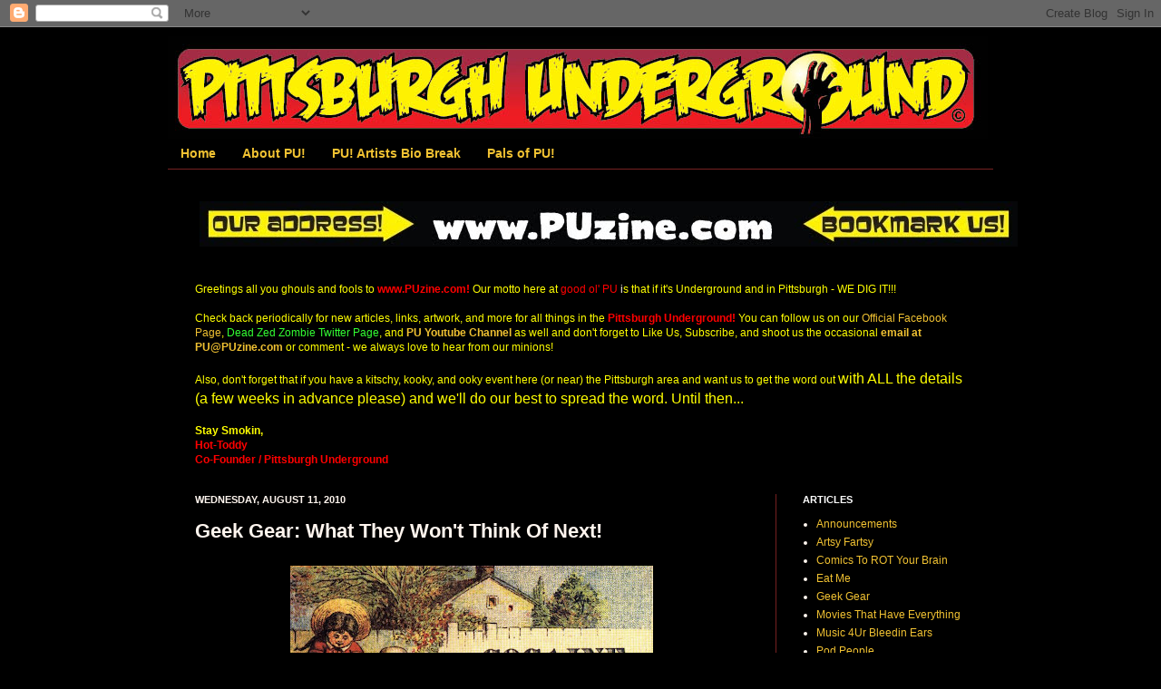

--- FILE ---
content_type: text/html; charset=UTF-8
request_url: http://www.puzine.com/2010/08/geek-gear-what-they-won-think-of-next.html
body_size: 16305
content:
<!DOCTYPE html>
<html class='v2' dir='ltr' lang='en'>
<head>
<link href='https://www.blogger.com/static/v1/widgets/335934321-css_bundle_v2.css' rel='stylesheet' type='text/css'/>
<meta content='width=1100' name='viewport'/>
<meta content='text/html; charset=UTF-8' http-equiv='Content-Type'/>
<meta content='blogger' name='generator'/>
<link href='http://www.puzine.com/favicon.ico' rel='icon' type='image/x-icon'/>
<link href='http://www.puzine.com/2010/08/geek-gear-what-they-won-think-of-next.html' rel='canonical'/>
<link rel="alternate" type="application/atom+xml" title="Pittsburgh Underground - Atom" href="http://www.puzine.com/feeds/posts/default" />
<link rel="alternate" type="application/rss+xml" title="Pittsburgh Underground - RSS" href="http://www.puzine.com/feeds/posts/default?alt=rss" />
<link rel="service.post" type="application/atom+xml" title="Pittsburgh Underground - Atom" href="https://www.blogger.com/feeds/3008776062879751549/posts/default" />

<link rel="alternate" type="application/atom+xml" title="Pittsburgh Underground - Atom" href="http://www.puzine.com/feeds/1532995033206434391/comments/default" />
<!--Can't find substitution for tag [blog.ieCssRetrofitLinks]-->
<link href='https://blogger.googleusercontent.com/img/b/R29vZ2xl/AVvXsEgMQtfe2ZEq45ehIM2Lgm7rfoud00ChnVfUAYPqzGgSYJBbwNhMGgW2yxQA6yAS3iZSTpeDxfV7oxZ0knvS4Ao2Gjq532ZbiaK7_9WFU0Wdelib55AHo-ucKg4sMIuyPc22oK5YTYI9-Ydq/s400/cocainedrops.jpg' rel='image_src'/>
<meta content='http://www.puzine.com/2010/08/geek-gear-what-they-won-think-of-next.html' property='og:url'/>
<meta content='Geek Gear: What They Won&amp;#39;t Think Of Next!' property='og:title'/>
<meta content='' property='og:description'/>
<meta content='https://blogger.googleusercontent.com/img/b/R29vZ2xl/AVvXsEgMQtfe2ZEq45ehIM2Lgm7rfoud00ChnVfUAYPqzGgSYJBbwNhMGgW2yxQA6yAS3iZSTpeDxfV7oxZ0knvS4Ao2Gjq532ZbiaK7_9WFU0Wdelib55AHo-ucKg4sMIuyPc22oK5YTYI9-Ydq/w1200-h630-p-k-no-nu/cocainedrops.jpg' property='og:image'/>
<title>Pittsburgh Underground: Geek Gear: What They Won&#39;t Think Of Next!</title>
<style type='text/css'>@font-face{font-family:'Slackey';font-style:normal;font-weight:400;font-display:swap;src:url(//fonts.gstatic.com/s/slackey/v29/N0bV2SdQO-5yM0-dGlNQJPTVkdc.woff2)format('woff2');unicode-range:U+0000-00FF,U+0131,U+0152-0153,U+02BB-02BC,U+02C6,U+02DA,U+02DC,U+0304,U+0308,U+0329,U+2000-206F,U+20AC,U+2122,U+2191,U+2193,U+2212,U+2215,U+FEFF,U+FFFD;}</style>
<style id='page-skin-1' type='text/css'><!--
/*
-----------------------------------------------
Blogger Template Style
Name:     Simple
Designer: Josh Peterson
URL:      www.noaesthetic.com
----------------------------------------------- */
/* Variable definitions
====================
<Variable name="keycolor" description="Main Color" type="color" default="#66bbdd"/>
<Group description="Page Text" selector="body">
<Variable name="body.font" description="Font" type="font"
default="normal normal 12px Arial, Tahoma, Helvetica, FreeSans, sans-serif"/>
<Variable name="body.text.color" description="Text Color" type="color" default="#222222"/>
</Group>
<Group description="Backgrounds" selector=".body-fauxcolumns-outer">
<Variable name="body.background.color" description="Outer Background" type="color" default="#66bbdd"/>
<Variable name="content.background.color" description="Main Background" type="color" default="#ffffff"/>
<Variable name="header.background.color" description="Header Background" type="color" default="transparent"/>
</Group>
<Group description="Links" selector=".main-outer">
<Variable name="link.color" description="Link Color" type="color" default="#2288bb"/>
<Variable name="link.visited.color" description="Visited Color" type="color" default="#888888"/>
<Variable name="link.hover.color" description="Hover Color" type="color" default="#33aaff"/>
</Group>
<Group description="Blog Title" selector=".header h1">
<Variable name="header.font" description="Font" type="font"
default="normal normal 60px Arial, Tahoma, Helvetica, FreeSans, sans-serif"/>
<Variable name="header.text.color" description="Title Color" type="color" default="#3399bb" />
</Group>
<Group description="Blog Description" selector=".header .description">
<Variable name="description.text.color" description="Description Color" type="color"
default="#777777" />
</Group>
<Group description="Tabs Text" selector=".tabs-inner .widget li a">
<Variable name="tabs.font" description="Font" type="font"
default="normal normal 14px Arial, Tahoma, Helvetica, FreeSans, sans-serif"/>
<Variable name="tabs.text.color" description="Text Color" type="color" default="#999999"/>
<Variable name="tabs.selected.text.color" description="Selected Color" type="color" default="#000000"/>
</Group>
<Group description="Tabs Background" selector=".tabs-outer .PageList">
<Variable name="tabs.background.color" description="Background Color" type="color" default="#f5f5f5"/>
<Variable name="tabs.selected.background.color" description="Selected Color" type="color" default="#eeeeee"/>
</Group>
<Group description="Post Title" selector="h3.post-title, .comments h4">
<Variable name="post.title.font" description="Font" type="font"
default="normal normal 22px Arial, Tahoma, Helvetica, FreeSans, sans-serif"/>
</Group>
<Group description="Date Header" selector=".date-header">
<Variable name="date.header.color" description="Text Color" type="color"
default="#fff5ee"/>
<Variable name="date.header.background.color" description="Background Color" type="color"
default="transparent"/>
</Group>
<Group description="Post Footer" selector=".post-footer">
<Variable name="post.footer.text.color" description="Text Color" type="color" default="#666666"/>
<Variable name="post.footer.background.color" description="Background Color" type="color"
default="#f9f9f9"/>
<Variable name="post.footer.border.color" description="Shadow Color" type="color" default="#eeeeee"/>
</Group>
<Group description="Gadgets" selector="h2">
<Variable name="widget.title.font" description="Title Font" type="font"
default="normal bold 11px Arial, Tahoma, Helvetica, FreeSans, sans-serif"/>
<Variable name="widget.title.text.color" description="Title Color" type="color" default="#000000"/>
<Variable name="widget.alternate.text.color" description="Alternate Color" type="color" default="#999999"/>
</Group>
<Group description="Images" selector=".main-inner">
<Variable name="image.background.color" description="Background Color" type="color" default="#ffffff"/>
<Variable name="image.border.color" description="Border Color" type="color" default="#eeeeee"/>
<Variable name="image.text.color" description="Caption Text Color" type="color" default="#fff5ee"/>
</Group>
<Group description="Accents" selector=".content-inner">
<Variable name="body.rule.color" description="Separator Line Color" type="color" default="#eeeeee"/>
<Variable name="tabs.border.color" description="Tabs Border Color" type="color" default="#762121"/>
</Group>
<Variable name="body.background" description="Body Background" type="background"
color="#000000" default="$(color) none repeat scroll top left"/>
<Variable name="body.background.override" description="Body Background Override" type="string" default=""/>
<Variable name="body.background.gradient.cap" description="Body Gradient Cap" type="url"
default="url(http://www.blogblog.com/1kt/simple/gradients_light.png)"/>
<Variable name="body.background.gradient.tile" description="Body Gradient Tile" type="url"
default="url(http://www.blogblog.com/1kt/simple/body_gradient_tile_light.png)"/>
<Variable name="content.background.color.selector" description="Content Background Color Selector" type="string" default=".content-inner"/>
<Variable name="content.padding" description="Content Padding" type="length" default="10px"/>
<Variable name="content.padding.horizontal" description="Content Horizontal Padding" type="length" default="10px"/>
<Variable name="content.shadow.spread" description="Content Shadow Spread" type="length" default="40px"/>
<Variable name="content.shadow.spread.webkit" description="Content Shadow Spread (WebKit)" type="length" default="5px"/>
<Variable name="content.shadow.spread.ie" description="Content Shadow Spread (IE)" type="length" default="10px"/>
<Variable name="main.border.width" description="Main Border Width" type="length" default="0"/>
<Variable name="header.background.gradient" description="Header Gradient" type="url" default="none"/>
<Variable name="header.shadow.offset.left" description="Header Shadow Offset Left" type="length" default="-1px"/>
<Variable name="header.shadow.offset.top" description="Header Shadow Offset Top" type="length" default="-1px"/>
<Variable name="header.shadow.spread" description="Header Shadow Spread" type="length" default="1px"/>
<Variable name="header.padding" description="Header Padding" type="length" default="30px"/>
<Variable name="header.border.size" description="Header Border Size" type="length" default="1px"/>
<Variable name="header.bottom.border.size" description="Header Bottom Border Size" type="length" default="0"/>
<Variable name="header.border.horizontalsize" description="Header Horizontal Border Size" type="length" default="0"/>
<Variable name="description.text.size" description="Description Text Size" type="string" default="140%"/>
<Variable name="tabs.margin.top" description="Tabs Margin Top" type="length" default="0" />
<Variable name="tabs.margin.side" description="Tabs Side Margin" type="length" default="30px" />
<Variable name="tabs.background.gradient" description="Tabs Background Gradient" type="url"
default="url(http://www.blogblog.com/1kt/simple/gradients_light.png)"/>
<Variable name="tabs.border.width" description="Tabs Border Width" type="length" default="1px"/>
<Variable name="tabs.bevel.border.width" description="Tabs Bevel Border Width" type="length" default="1px"/>
<Variable name="date.header.padding" description="Date Header Padding" type="string" default="inherit"/>
<Variable name="date.header.letterspacing" description="Date Header Letter Spacing" type="string" default="inherit"/>
<Variable name="date.header.margin" description="Date Header Margin" type="string" default="inherit"/>
<Variable name="post.margin.bottom" description="Post Bottom Margin" type="length" default="25px"/>
<Variable name="image.border.small.size" description="Image Border Small Size" type="length" default="2px"/>
<Variable name="image.border.large.size" description="Image Border Large Size" type="length" default="5px"/>
<Variable name="page.width.selector" description="Page Width Selector" type="string" default=".region-inner"/>
<Variable name="page.width" description="Page Width" type="string" default="auto"/>
<Variable name="main.section.margin" description="Main Section Margin" type="length" default="15px"/>
<Variable name="main.padding" description="Main Padding" type="length" default="15px"/>
<Variable name="main.padding.top" description="Main Padding Top" type="length" default="30px"/>
<Variable name="main.padding.bottom" description="Main Padding Bottom" type="length" default="30px"/>
<Variable name="paging.background"
color="transparent"
description="Background of blog paging area" type="background"
default="transparent none no-repeat scroll top center"/>
<Variable name="footer.bevel" description="Bevel border length of footer" type="length" default="0"/>
<Variable name="startSide" description="Side where text starts in blog language" type="automatic" default="left"/>
<Variable name="endSide" description="Side where text ends in blog language" type="automatic" default="right"/>
*/
/* Content
----------------------------------------------- */
body {
font: normal normal 12px Arial, Tahoma, Helvetica, FreeSans, sans-serif;
color: #fff5ee;
background: #000000 url(http://themes.googleusercontent.com/image?id=0BwVBOzw_-hbMODkzNDVjYTEtYzNiYi00YjRkLThkZjAtOGM0MGI5NzRhZjM4) repeat scroll top left;
padding: 0 40px 40px 40px;
}
html body .region-inner {
min-width: 0;
max-width: 100%;
width: auto;
}
a:link {
text-decoration:none;
color: #f1c232;
}
a:visited {
text-decoration:none;
color: #b45f06;
}
a:hover {
text-decoration:underline;
color: #c132f1;
}
.body-fauxcolumn-outer .fauxcolumn-inner {
background: transparent none repeat scroll top left;
_background-image: none;
}
.body-fauxcolumn-outer .cap-top {
position: absolute;
z-index: 1;
height: 400px;
width: 100%;
background: #000000 url(http://themes.googleusercontent.com/image?id=0BwVBOzw_-hbMODkzNDVjYTEtYzNiYi00YjRkLThkZjAtOGM0MGI5NzRhZjM4) repeat scroll top left;
}
.body-fauxcolumn-outer .cap-top .cap-left {
width: 100%;
background: transparent url(http://www.blogblog.com/1kt/simple/gradients_deep.png) repeat-x scroll top left;
_background-image: none;
}
.content-outer {
-moz-box-shadow: 0 0 40px rgba(0, 0, 0, .15);
-webkit-box-shadow: 0 0 5px rgba(0, 0, 0, .15);
-goog-ms-box-shadow: 0 0 10px #333333;
box-shadow: 0 0 40px rgba(0, 0, 0, .15);
margin-bottom: 1px;
}
.content-inner {
padding: 10px 10px;
}
.content-inner {
background-color: transparent;
}
/* Header
----------------------------------------------- */
.header-outer {
background: transparent url(http://www.blogblog.com/1kt/simple/gradients_deep.png) repeat-x scroll 0 -400px;
_background-image: none;
}
.Header h1 {
font: normal bold 50px Slackey;
color: #990000;
text-shadow: -1px -1px 1px rgba(0, 0, 0, .2);
}
.Header h1 a {
color: #990000;
}
.Header .description {
font-size: 140%;
color: #ffffff;
}
.header-inner .Header .titlewrapper {
padding: 22px 30px;
}
.header-inner .Header .descriptionwrapper {
padding: 0 30px;
}
/* Tabs
----------------------------------------------- */
.tabs-inner .section:first-child {
border-top: 0 solid #762121;
}
.tabs-inner .section:first-child ul {
margin-top: -0;
border-top: 0 solid #762121;
border-left: 0 solid #762121;
border-right: 0 solid #762121;
}
.tabs-inner .widget ul {
background: #000000 none repeat-x scroll 0 -800px;
_background-image: none;
border-bottom: 1px solid #762121;
margin-top: 1px;
margin-left: -30px;
margin-right: -30px;
}
.tabs-inner .widget li a {
display: inline-block;
padding: .6em 1em;
font: normal bold 14px Arial, Tahoma, Helvetica, FreeSans, sans-serif;;
color: #f1c232;
border-left: 1px solid transparent;
border-right: 0 solid #762121;
}
.tabs-inner .widget li:first-child a {
border-left: none;
}
.tabs-inner .widget li.selected a, .tabs-inner .widget li a:hover {
color: #000000;
background-color: #f1c232;
text-decoration: none;
}
/* Columns
----------------------------------------------- */
.main-outer {
border-top: 0 solid #762121;
}
.fauxcolumn-left-outer .fauxcolumn-inner {
border-right: 1px solid #762121;
}
.fauxcolumn-right-outer .fauxcolumn-inner {
border-left: 1px solid #762121;
}
/* Headings
----------------------------------------------- */
h2 {
margin: 0 0 1em 0;
font: normal bold 11px Arial, Tahoma, Helvetica, FreeSans, sans-serif;;
color: #ffffff;
text-transform: uppercase;
}
/* Widgets
----------------------------------------------- */
.widget .zippy {
color: #000000;
text-shadow: 2px 2px 1px rgba(0, 0, 0, .1);
}
.widget .popular-posts ul {
list-style: none;
}
/* Posts
----------------------------------------------- */
.date-header span {
background-color: transparent;
color: #fff5ee;
padding: inherit;
letter-spacing: inherit;
margin: inherit;
}
.main-inner {
padding-top: 30px;
padding-bottom: 30px;
}
.main-inner .column-center-inner {
padding: 0 15px;
}
.main-inner .column-center-inner .section {
margin: 0 15px;
}
.post {
margin: 0 0 25px 0;
}
h3.post-title, .comments h4 {
font: normal bold 22px Arial, Tahoma, Helvetica, FreeSans, sans-serif;;
margin: .75em 0 0;
}
.post-body {
font-size: 110%;
line-height: 1.4;
position: relative;
}
.post-body img, .post-body .tr-caption-container, .Profile img, .Image img,
.BlogList .item-thumbnail img {
padding: 4px;
background: transparent;
border: 1px solid transparent;
-moz-box-shadow: 1px 1px 5px rgba(0, 0, 0, .1);
-webkit-box-shadow: 1px 1px 5px rgba(0, 0, 0, .1);
box-shadow: 1px 1px 5px rgba(0, 0, 0, .1);
}
.post-body img, .post-body .tr-caption-container {
padding: 8px;
}
.post-body .tr-caption-container {
color: #ffffff;
}
.post-body .tr-caption-container img {
padding: 0;
background: transparent;
border: none;
-moz-box-shadow: 0 0 0 rgba(0, 0, 0, .1);
-webkit-box-shadow: 0 0 0 rgba(0, 0, 0, .1);
box-shadow: 0 0 0 rgba(0, 0, 0, .1);
}
.post-header {
margin: 0 0 1.5em;
line-height: 1.6;
font-size: 90%;
}
.post-footer {
margin: 20px -2px 0;
padding: 5px 10px;
color: #990000;
background-color: transparent;
border-bottom: 1px solid #660000;
line-height: 1.6;
font-size: 90%;
}
#comments .comment-author {
padding-top: 1.5em;
border-top: 1px solid #762121;
background-position: 0 1.5em;
}
#comments .comment-author:first-child {
padding-top: 0;
border-top: none;
}
.avatar-image-container {
margin: .2em 0 0;
}
#comments .avatar-image-container img {
border: 1px solid transparent;
}
/* Accents
---------------------------------------------- */
.section-columns td.columns-cell {
border-left: 1px solid #762121;
}
.blog-pager {
background: transparent none no-repeat scroll top center;
}
.blog-pager-older-link, .home-link,
.blog-pager-newer-link {
background-color: transparent;
padding: 5px;
}
.footer-outer {
border-top: 0 dashed #bbbbbb;
}
/* Mobile
----------------------------------------------- */
.mobile .content-outer {
-webkit-box-shadow: 0 0 3px rgba(0, 0, 0, .15);
box-shadow: 0 0 3px rgba(0, 0, 0, .15);
padding: 0 40px;
}
body.mobile .AdSense {
margin: 0 -40px;
}
.mobile .tabs-inner .widget ul {
margin-left: 0;
margin-right: 0;
}
.mobile .post {
margin: 0;
}
.mobile .main-inner .column-center-inner .section {
margin: 0;
}
.mobile .date-header span {
padding: 0.1em 10px;
margin: 0 -10px;
}
.mobile h3.post-title {
margin: 0;
}
.mobile .blog-pager {
background: transparent;
}
.mobile .footer-outer {
border-top: none;
}
.mobile .main-inner, .mobile .footer-inner {
background-color: transparent;
}
.mobile-index-contents {
color: #fff5ee;
}
.mobile-link-button {
background-color: #f1c232;
}
.mobile-link-button a:link, .mobile-link-button a:visited {
color: transparent;
}
.mobile .body-fauxcolumn-outer .cap-top {
background-size: 100% auto;
}
.mobile .tabs-inner .section:first-child {
border-top: none;
}
.mobile .tabs-inner .PageList .widget-content {
background-color: #f1c232;
color: #000000;
}
.mobile .tabs-inner .PageList .widget-content .pagelist-arrow {
border-left: 1px solid #762121;
}

--></style>
<style id='template-skin-1' type='text/css'><!--
body {
min-width: 930px;
}
.content-outer, .content-fauxcolumn-outer, .region-inner {
min-width: 930px;
max-width: 930px;
_width: 930px;
}
.main-inner .columns {
padding-left: 0px;
padding-right: 240px;
}
.main-inner .fauxcolumn-center-outer {
left: 0px;
right: 240px;
/* IE6 does not respect left and right together */
_width: expression(this.parentNode.offsetWidth -
parseInt("0px") -
parseInt("240px") + 'px');
}
.main-inner .fauxcolumn-left-outer {
width: 0px;
}
.main-inner .fauxcolumn-right-outer {
width: 240px;
}
.main-inner .column-left-outer {
width: 0px;
right: 100%;
margin-left: -0px;
}
.main-inner .column-right-outer {
width: 240px;
margin-right: -240px;
}
#layout {
min-width: 0;
}
#layout .content-outer {
min-width: 0;
width: 800px;
}
#layout .region-inner {
min-width: 0;
width: auto;
}
body#layout div.add_widget {
padding: 8px;
}
body#layout div.add_widget a {
margin-left: 32px;
}
--></style>
<style>
    body {background-image:url(http\:\/\/themes.googleusercontent.com\/image?id=0BwVBOzw_-hbMODkzNDVjYTEtYzNiYi00YjRkLThkZjAtOGM0MGI5NzRhZjM4);}
    
@media (max-width: 200px) { body {background-image:url(http\:\/\/themes.googleusercontent.com\/image?id=0BwVBOzw_-hbMODkzNDVjYTEtYzNiYi00YjRkLThkZjAtOGM0MGI5NzRhZjM4&options=w200);}}
@media (max-width: 400px) and (min-width: 201px) { body {background-image:url(http\:\/\/themes.googleusercontent.com\/image?id=0BwVBOzw_-hbMODkzNDVjYTEtYzNiYi00YjRkLThkZjAtOGM0MGI5NzRhZjM4&options=w400);}}
@media (max-width: 800px) and (min-width: 401px) { body {background-image:url(http\:\/\/themes.googleusercontent.com\/image?id=0BwVBOzw_-hbMODkzNDVjYTEtYzNiYi00YjRkLThkZjAtOGM0MGI5NzRhZjM4&options=w800);}}
@media (max-width: 1200px) and (min-width: 801px) { body {background-image:url(http\:\/\/themes.googleusercontent.com\/image?id=0BwVBOzw_-hbMODkzNDVjYTEtYzNiYi00YjRkLThkZjAtOGM0MGI5NzRhZjM4&options=w1200);}}
/* Last tag covers anything over one higher than the previous max-size cap. */
@media (min-width: 1201px) { body {background-image:url(http\:\/\/themes.googleusercontent.com\/image?id=0BwVBOzw_-hbMODkzNDVjYTEtYzNiYi00YjRkLThkZjAtOGM0MGI5NzRhZjM4&options=w1600);}}
  </style>
<link href='https://www.blogger.com/dyn-css/authorization.css?targetBlogID=3008776062879751549&amp;zx=c3bbb8be-adb5-463d-8750-ea60b2f262bc' media='none' onload='if(media!=&#39;all&#39;)media=&#39;all&#39;' rel='stylesheet'/><noscript><link href='https://www.blogger.com/dyn-css/authorization.css?targetBlogID=3008776062879751549&amp;zx=c3bbb8be-adb5-463d-8750-ea60b2f262bc' rel='stylesheet'/></noscript>
<meta name='google-adsense-platform-account' content='ca-host-pub-1556223355139109'/>
<meta name='google-adsense-platform-domain' content='blogspot.com'/>

</head>
<body class='loading'>
<div class='navbar section' id='navbar' name='Navbar'><div class='widget Navbar' data-version='1' id='Navbar1'><script type="text/javascript">
    function setAttributeOnload(object, attribute, val) {
      if(window.addEventListener) {
        window.addEventListener('load',
          function(){ object[attribute] = val; }, false);
      } else {
        window.attachEvent('onload', function(){ object[attribute] = val; });
      }
    }
  </script>
<div id="navbar-iframe-container"></div>
<script type="text/javascript" src="https://apis.google.com/js/platform.js"></script>
<script type="text/javascript">
      gapi.load("gapi.iframes:gapi.iframes.style.bubble", function() {
        if (gapi.iframes && gapi.iframes.getContext) {
          gapi.iframes.getContext().openChild({
              url: 'https://www.blogger.com/navbar/3008776062879751549?po\x3d1532995033206434391\x26origin\x3dhttp://www.puzine.com',
              where: document.getElementById("navbar-iframe-container"),
              id: "navbar-iframe"
          });
        }
      });
    </script><script type="text/javascript">
(function() {
var script = document.createElement('script');
script.type = 'text/javascript';
script.src = '//pagead2.googlesyndication.com/pagead/js/google_top_exp.js';
var head = document.getElementsByTagName('head')[0];
if (head) {
head.appendChild(script);
}})();
</script>
</div></div>
<div class='body-fauxcolumns'>
<div class='fauxcolumn-outer body-fauxcolumn-outer'>
<div class='cap-top'>
<div class='cap-left'></div>
<div class='cap-right'></div>
</div>
<div class='fauxborder-left'>
<div class='fauxborder-right'></div>
<div class='fauxcolumn-inner'>
</div>
</div>
<div class='cap-bottom'>
<div class='cap-left'></div>
<div class='cap-right'></div>
</div>
</div>
</div>
<div class='content'>
<div class='content-fauxcolumns'>
<div class='fauxcolumn-outer content-fauxcolumn-outer'>
<div class='cap-top'>
<div class='cap-left'></div>
<div class='cap-right'></div>
</div>
<div class='fauxborder-left'>
<div class='fauxborder-right'></div>
<div class='fauxcolumn-inner'>
</div>
</div>
<div class='cap-bottom'>
<div class='cap-left'></div>
<div class='cap-right'></div>
</div>
</div>
</div>
<div class='content-outer'>
<div class='content-cap-top cap-top'>
<div class='cap-left'></div>
<div class='cap-right'></div>
</div>
<div class='fauxborder-left content-fauxborder-left'>
<div class='fauxborder-right content-fauxborder-right'></div>
<div class='content-inner'>
<header>
<div class='header-outer'>
<div class='header-cap-top cap-top'>
<div class='cap-left'></div>
<div class='cap-right'></div>
</div>
<div class='fauxborder-left header-fauxborder-left'>
<div class='fauxborder-right header-fauxborder-right'></div>
<div class='region-inner header-inner'>
<div class='header section' id='header' name='Header'><div class='widget Header' data-version='1' id='Header1'>
<div id='header-inner'>
<a href='http://www.puzine.com/' style='display: block'>
<img alt='Pittsburgh Underground' height='113px; ' id='Header1_headerimg' src='https://blogger.googleusercontent.com/img/b/R29vZ2xl/AVvXsEg9ZSkIvZIfFINYIUmCROnuXoSkfeY769Yfe3tbkUc03wBzWjVL6yEjE2b5Ksz2GeNalFf-D1ANVPSklcuPzmPh9EuYndzknWKsOrqu-_uW33siB2xmZsqFacI8g-BqCjsIfalm4N1ifxnU/s1600/PU+Banner.jpg' style='display: block' width='904px; '/>
</a>
</div>
</div></div>
</div>
</div>
<div class='header-cap-bottom cap-bottom'>
<div class='cap-left'></div>
<div class='cap-right'></div>
</div>
</div>
</header>
<div class='tabs-outer'>
<div class='tabs-cap-top cap-top'>
<div class='cap-left'></div>
<div class='cap-right'></div>
</div>
<div class='fauxborder-left tabs-fauxborder-left'>
<div class='fauxborder-right tabs-fauxborder-right'></div>
<div class='region-inner tabs-inner'>
<div class='tabs section' id='crosscol' name='Cross-Column'><div class='widget PageList' data-version='1' id='PageList1'>
<h2>Pages</h2>
<div class='widget-content'>
<ul>
<li>
<a href='http://www.puzine.com/'>Home</a>
</li>
<li>
<a href='http://www.puzine.com/p/about-pu.html'>About PU!</a>
</li>
<li>
<a href='http://www.puzine.com/p/pu-artists-bio-break.html'>PU! Artists Bio Break</a>
</li>
<li>
<a href='http://www.puzine.com/p/pals-of-pu.html'>Pals of PU!</a>
</li>
</ul>
<div class='clear'></div>
</div>
</div><div class='widget Image' data-version='1' id='Image1'>
<h2>PU URL</h2>
<div class='widget-content'>
<a href='http://www.puzine.com'>
<img alt='PU URL' height='50' id='Image1_img' src='https://blogger.googleusercontent.com/img/b/R29vZ2xl/AVvXsEhAbh_D2elRmEeGezfCOGg4LdqPMcnMbfyD9QIcs_O74OpxZZd-tO3XOpRnGZZGOStHRhn8PNuGyhuuTP-XrJzML3XvwwKswcw4zciZ8ipteyOjZeyCD0VRUsr5Meu5gxmgpVSMQxnnWtGM/s1600/URL+Graphic.jpg' width='902'/>
</a>
<br/>
</div>
<div class='clear'></div>
</div></div>
<div class='tabs section' id='crosscol-overflow' name='Cross-Column 2'><div class='widget HTML' data-version='1' id='HTML1'>
<h2 class='title'>PU@PUzine.com</h2>
<div class='widget-content'>
<span style="font-weight: normal;"><span style="font-weight: normal;color:yellow;">Greetings all you ghouls and fools to </span><b><span =""  style="color:red;">www.PUzine.com!</span></b> <span =""  style="color:yellow;">Our motto here at</span> </span><b style="font-weight: normal;"><span =""  style="color:red;">good ol' PU</span></b> i<span style="font-weight: normal;color:yellow;">s that if it's Underground and in Pittsburgh - WE DIG IT!!! </span><div style="font-weight: normal;"><span =""  style="color:yellow;"><br /></span></div><div style="font-weight: normal;"><span style="font-weight: normal;color:yellow;">Check back periodically for new articles, links, artwork, and more for all things in the</span><span =""  style="color:red;"><b> Pittsburgh Underground! </b></span><span =""   style="font-size:100%;color:yellow;">You can follow us on our</span><span =""  style="font-size:100%;"> </span><span =""  style="font-size:100%;"><a href="https://www.facebook.com/pages/Pittsburgh-Underground/177150389010918">Official Facebook Page</a><span =""  style="color:yellow;">,</span></span><span =""  style="font-size:100%;"> <a href="https://twitter.com/DeadZedZombie" style="color: #33ff33;">Dead Zed Zombie Twitter Page</a><span =""  style="color:yellow;">,</span><span =""  style="color:yellow;"> and</span> <a href="https://www.youtube.com/user/pghunderground?feature=results_main"><b>PU Youtube Channel</b></a> <span =""  style="color:yellow;">as well and don't forget to Like Us, Subscribe, and shoot us the occasional</span> <b><span =""  style="color:red;"><a href="http://www.puzine.com/p/pu-artists-bio-break.html">email at PU@PUzine.com</a></span><a href="PU@PUzine.com"> </a></b><span =""  style="color:yellow;">or comment - we always love to hear from our minions!</span></span></div><div style="font-weight: normal;"><span =""   style="font-size:100%;color:yellow;"><br /></span></div><div style="font-weight: normal;"><span =""  style="font-size:100%;"><span style="font-weight: normal;color:yellow;">Also, don't forget that if you have a kitschy, kooky, and ooky event here (or near) the Pittsburgh area and want us to get the word out </span></span><span =""   style="font-size:medium;color:yellow;">with ALL the details (a few weeks in advance please) and we'll do our best to spread the word. Until then...</span></div><div style="font-weight: normal;"><span =""  style="font-size:100%;"><br /></span></div><div><span =""   style="font-size:100%;color:yellow;"><b>Stay Smokin,</b></span></div><div><span =""   style="font-size:100%;color:red;"><b>Hot-Toddy</b></span></div><div><span =""   style="font-size:100%;color:red;"><b>Co-Founder / Pittsburgh Underground</b></span></div>
</div>
<div class='clear'></div>
</div></div>
</div>
</div>
<div class='tabs-cap-bottom cap-bottom'>
<div class='cap-left'></div>
<div class='cap-right'></div>
</div>
</div>
<div class='main-outer'>
<div class='main-cap-top cap-top'>
<div class='cap-left'></div>
<div class='cap-right'></div>
</div>
<div class='fauxborder-left main-fauxborder-left'>
<div class='fauxborder-right main-fauxborder-right'></div>
<div class='region-inner main-inner'>
<div class='columns fauxcolumns'>
<div class='fauxcolumn-outer fauxcolumn-center-outer'>
<div class='cap-top'>
<div class='cap-left'></div>
<div class='cap-right'></div>
</div>
<div class='fauxborder-left'>
<div class='fauxborder-right'></div>
<div class='fauxcolumn-inner'>
</div>
</div>
<div class='cap-bottom'>
<div class='cap-left'></div>
<div class='cap-right'></div>
</div>
</div>
<div class='fauxcolumn-outer fauxcolumn-left-outer'>
<div class='cap-top'>
<div class='cap-left'></div>
<div class='cap-right'></div>
</div>
<div class='fauxborder-left'>
<div class='fauxborder-right'></div>
<div class='fauxcolumn-inner'>
</div>
</div>
<div class='cap-bottom'>
<div class='cap-left'></div>
<div class='cap-right'></div>
</div>
</div>
<div class='fauxcolumn-outer fauxcolumn-right-outer'>
<div class='cap-top'>
<div class='cap-left'></div>
<div class='cap-right'></div>
</div>
<div class='fauxborder-left'>
<div class='fauxborder-right'></div>
<div class='fauxcolumn-inner'>
</div>
</div>
<div class='cap-bottom'>
<div class='cap-left'></div>
<div class='cap-right'></div>
</div>
</div>
<!-- corrects IE6 width calculation -->
<div class='columns-inner'>
<div class='column-center-outer'>
<div class='column-center-inner'>
<div class='main section' id='main' name='Main'><div class='widget Blog' data-version='1' id='Blog1'>
<div class='blog-posts hfeed'>
<!--Can't find substitution for tag [defaultAdStart]-->

          <div class="date-outer">
        
<h2 class='date-header'><span>Wednesday, August 11, 2010</span></h2>

          <div class="date-posts">
        
<div class='post-outer'>
<div class='post hentry uncustomized-post-template'>
<a name='1532995033206434391'></a>
<h3 class='post-title entry-title'>
Geek Gear: What They Won&#39;t Think Of Next!
</h3>
<div class='post-header'>
<div class='post-header-line-1'></div>
</div>
<div class='post-body entry-content' id='post-body-1532995033206434391'>
<div class="separator" style="border-bottom: medium none; border-left: medium none; border-right: medium none; border-top: medium none; clear: both; text-align: center;">
<a href="https://blogger.googleusercontent.com/img/b/R29vZ2xl/AVvXsEgMQtfe2ZEq45ehIM2Lgm7rfoud00ChnVfUAYPqzGgSYJBbwNhMGgW2yxQA6yAS3iZSTpeDxfV7oxZ0knvS4Ao2Gjq532ZbiaK7_9WFU0Wdelib55AHo-ucKg4sMIuyPc22oK5YTYI9-Ydq/s1600/cocainedrops.jpg" imageanchor="1" style="margin-left: 1em; margin-right: 1em;"><img border="0" bx="true" height="245" src="https://blogger.googleusercontent.com/img/b/R29vZ2xl/AVvXsEgMQtfe2ZEq45ehIM2Lgm7rfoud00ChnVfUAYPqzGgSYJBbwNhMGgW2yxQA6yAS3iZSTpeDxfV7oxZ0knvS4Ao2Gjq532ZbiaK7_9WFU0Wdelib55AHo-ucKg4sMIuyPc22oK5YTYI9-Ydq/s400/cocainedrops.jpg" width="400" /></a></div>
<br />
Howdy kids! It's that time again! This week we bring you inventions from the <a href="http://www.youtube.com/watch?v=uuPU1dZ_q4Y">FUTURE!!!</a> Ideas that might be <a href="http://www.youtube.com/watch?v=Gbkhla8Ivlk&amp;feature=related">WAY ahead of their time</a> (and should probably <a href="http://www.commlawblog.com/uploads/image/dog%20stay-1.JPG">stay there</a>). These <a href="http://www.barnorama.com/wp-content/gallery/swc/thumbs/thumbs_bad-star-wars-costumes1.jpg">award winners</a> speak for themselves so without further adieu...<br />
<br />
<strong>(Click Below To Continue...)</strong><br />
<a name="more"></a><br />
<a href="" name="more"></a><br />
<span style="color: orange; font-size: large;"><strong>The Intimidator Puzzle Gun</strong></span><br />
That's right ladies and germs - this sporty little piece is feels as if it jumped right out of the pages of a <a href="http://www.youtube.com/watch?v=xYn9gbt_MBg">Batman vs. Riddler</a> story.&nbsp;This 125 piece metal puzzle entitled 'The Intimidator' by it's creator, artist <a href="http://www.maxton.com/maxtongallery.shtml">GarE Maxton</a>, can actually be pieced together to form a WORKING single-shot .45 caliber handgun (but only after a key allows the user to disassemble it). <br />
<br />
<div class="separator" style="clear: both; text-align: center;">
<a href="https://blogger.googleusercontent.com/img/b/R29vZ2xl/AVvXsEiT9YxLm9Y9gGRhijPXndxMC5Ldllof6mi5HPxYXTil2kREAFredHOe7vo84b0hsZ73VM92dZzIvl4A09C-kdFq8juZEMS6e9HjH5zX6ANQVTXN9HXgV2yzHsOCIOQOTg-0J07tXmJOLjLT/s1600/Puzzle+Gun.jpg" imageanchor="1" style="margin-left: 1em; margin-right: 1em;"><img border="0" bx="true" height="320" src="https://blogger.googleusercontent.com/img/b/R29vZ2xl/AVvXsEiT9YxLm9Y9gGRhijPXndxMC5Ldllof6mi5HPxYXTil2kREAFredHOe7vo84b0hsZ73VM92dZzIvl4A09C-kdFq8juZEMS6e9HjH5zX6ANQVTXN9HXgV2yzHsOCIOQOTg-0J07tXmJOLjLT/s320/Puzzle+Gun.jpg" width="232" /></a></div>
<div class="separator" style="clear: both; text-align: center;">
<span style="color: orange;"><strong>The Intimidator In Puzzle Form</strong></span></div>
<div class="separator" style="clear: both; text-align: center;">
<br /></div>
<div class="separator" style="clear: both; text-align: center;">
<br /></div>
<div class="separator" style="clear: both; text-align: center;">
<a href="https://blogger.googleusercontent.com/img/b/R29vZ2xl/AVvXsEipTU9mj5QIgbuR2kbZDcNyFd0gUEIOitK8sjlDS1L0m9NVI7gTW9NktUAKMSdunDZ8mW-Rkry38bnf-hF8EWCCYKe6j04jYe6gSbXEKCw9fWPikPQeXn2CVuS-EGQqSS811zDxDMc8QGTz/s1600/Gun+Assembled.jpg" imageanchor="1" style="margin-left: 1em; margin-right: 1em;"><img border="0" bx="true" height="192" src="https://blogger.googleusercontent.com/img/b/R29vZ2xl/AVvXsEipTU9mj5QIgbuR2kbZDcNyFd0gUEIOitK8sjlDS1L0m9NVI7gTW9NktUAKMSdunDZ8mW-Rkry38bnf-hF8EWCCYKe6j04jYe6gSbXEKCw9fWPikPQeXn2CVuS-EGQqSS811zDxDMc8QGTz/s320/Gun+Assembled.jpg" width="320" /></a></div>
<div class="separator" style="clear: both; text-align: center;">
<span style="color: orange;"><strong>The Intimidator in Gun Form</strong></span></div>
<div class="separator" style="clear: both; text-align: center;">
<br /></div>
<div class="separator" style="clear: both; text-align: center;">
<br /></div>
<div class="separator" style="clear: both; text-align: center;">
<a href="https://blogger.googleusercontent.com/img/b/R29vZ2xl/AVvXsEgh92LAyJWBm_lmUrsvq_y1xpFQgZ-g7LlC7IGwygPAmMzUb7HcyBqiMq2RWn4pTynDfaMMT63K6hhM_D0yN8K-MhgvYTHFnNUx7Vo_yppAHumYbBL21eEZRVu4DeXU9NJyKMLGUh57jvKg/s1600/Disassembled.jpg" imageanchor="1" style="margin-left: 1em; margin-right: 1em;"><img border="0" bx="true" height="274" src="https://blogger.googleusercontent.com/img/b/R29vZ2xl/AVvXsEgh92LAyJWBm_lmUrsvq_y1xpFQgZ-g7LlC7IGwygPAmMzUb7HcyBqiMq2RWn4pTynDfaMMT63K6hhM_D0yN8K-MhgvYTHFnNUx7Vo_yppAHumYbBL21eEZRVu4DeXU9NJyKMLGUh57jvKg/s320/Disassembled.jpg" width="320" /></a></div>
<div class="separator" style="clear: both; text-align: center;">
<strong><span style="color: orange;">The Intimidator in it's 250 Parts</span></strong></div>
<div class="separator" style="clear: both; text-align: left;">
<br /></div>
<div class="separator" style="clear: both; text-align: left;">
<span style="color: orange; font-size: large;"><strong>The Fart Operated&nbsp;TV Remote</strong></span></div>
<div class="separator" style="clear: both; text-align: left;">
<br /></div>
<div class="separator" style="clear: both; text-align: center;">
<a href="https://blogger.googleusercontent.com/img/b/R29vZ2xl/AVvXsEiKn2n-i_qWlSXstJUnU7jF9Zt2U6B5fHwweQ4Cx6vEBFZMPLp4hFzVPwv2nSbGiU_RkMCFhbQq6LmWh9ZLWNpXynfG_gPEkZb-xoXR4z_0ORlI0GEZ47YV304VnVLe1veMay_fKLPxYIcK/s1600/Fart+Remote.jpg" imageanchor="1" style="margin-left: 1em; margin-right: 1em;"><img border="0" bx="true" height="240" src="https://blogger.googleusercontent.com/img/b/R29vZ2xl/AVvXsEiKn2n-i_qWlSXstJUnU7jF9Zt2U6B5fHwweQ4Cx6vEBFZMPLp4hFzVPwv2nSbGiU_RkMCFhbQq6LmWh9ZLWNpXynfG_gPEkZb-xoXR4z_0ORlI0GEZ47YV304VnVLe1veMay_fKLPxYIcK/s320/Fart+Remote.jpg" width="320" /></a></div>
<div class="separator" style="clear: both; text-align: center;">
<strong><span style="color: orange;">Technology At It's Finest</span></strong></div>
<div class="separator" style="clear: both; text-align: center;">
<br /></div>
<div class="separator" style="clear: both; text-align: left;">
<a href="http://newsimg.bbc.co.uk/media/images/41393000/jpg/_41393434_andy_wilson2.jpg">Methane</a> is as good an alternative power source as as any fancy-smancy biofuel of the future. Over at <a href="http://www.instructables.com/">Instructables</a>, <a href="http://www.instructables.com/member/Schmidtn/">Schmidtn</a> has developed the first ever, fart operated, random channel, TV remote. Created for his <a href="http://gradly.net/wp-content/uploads/2009/08/popeye_hires.jpg">Pops</a> (isn't that awesome!) who loves both farting and channel surfing, the creator not&nbsp; only made this a reality, but also put his tutorial on <a href="http://www.instructables.com/id/Fart-Operated-Random-Channel-TV-Remote/">How To Create a Fart Operated Random Channel TV Remote</a> out on the web for all to enjoy. Check out this stunning footage of this next-gen technology in action!</div>
<br />
<div align="center">
<object height="405" width="500"><param name="movie" value="http://www.youtube.com/v/RX3ktC22qhM&amp;hl=en_US&amp;fs=1?color1=0xe1600f&amp;color2=0xfebd01&amp;border=1">
</param>
<param name="allowFullScreen" value="true">
</param>
<param name="allowscriptaccess" value="always">
</param>
<embed src="http://www.youtube.com/v/RX3ktC22qhM&amp;hl=en_US&amp;fs=1?color1=0xe1600f&amp;color2=0xfebd01&amp;border=1" type="application/x-shockwave-flash" allowscriptaccess="always" allowfullscreen="true" width="500" height="405"></embed></object></div>
<div align="center">
<strong><span style="color: orange;">The Fart Operated Random Channel TV Remote</span></strong></div>
<div align="center">
<br /></div>
<div align="left">
<span style="color: orange; font-size: large;"><strong>The &nbsp;Telenoid R1 Robot</strong></span></div>
<div align="left">
<br /></div>
<div class="separator" style="clear: both; text-align: center;">
<a href="https://blogger.googleusercontent.com/img/b/R29vZ2xl/AVvXsEhtE7TuR0ZessdSI6jbevWD6b8xeT-0gn46qMWIuKNgoBDK7lvL74PJKs8RJ_hfBcfxbrE1owt1xzTb6D2McqLmC8twqeC8cqA79rHZ9N27IRB1DUtYT1uUDG-3Br9dyEtyENE-kXm86gog/s1600/Telenoid.jpg" imageanchor="1" style="margin-left: 1em; margin-right: 1em;"><img border="0" bx="true" height="320" src="https://blogger.googleusercontent.com/img/b/R29vZ2xl/AVvXsEhtE7TuR0ZessdSI6jbevWD6b8xeT-0gn46qMWIuKNgoBDK7lvL74PJKs8RJ_hfBcfxbrE1owt1xzTb6D2McqLmC8twqeC8cqA79rHZ9N27IRB1DUtYT1uUDG-3Br9dyEtyENE-kXm86gog/s320/Telenoid.jpg" width="247" /></a></div>
<div class="separator" style="clear: both; text-align: center;">
<strong><span style="color: orange;">MAMMA!!!</span></strong></div>
<div class="separator" style="clear: both; text-align: center;">
<br /></div>
<div align="left">
From <a href="http://www.osaka-u.ac.jp/en">Osaka University</a> and <a href="http://www.atr.jp/index_e.html">Japan's ATR</a>, the <a href="http://www.irc.atr.jp/Geminoid/Telenoid-overview.html">Telenoid R1 Robot</a> was created in an attempt to smooth video conference relations by transmitting gestures and words of the broadcaster to the receiver, thus making the interaction more 'realistic' (if you're a creepy, half-baked, <a href="http://www.youtube.com/watch?v=PuTInLVvxf0">Casper the Friendly Ghost</a> looking-like <a href="http://www.amazon.com/Rush-Limbaugh-Big-Fat-Idiot/dp/0440508649/ref=sr_1_1?ie=UTF8&amp;s=books&amp;qid=1280804827&amp;sr=8-1">blob of ick</a>). Believe it or not, this creepy little bastard will be around $8,000 when it finally goes on the market.&nbsp;If you ask me, <a href="http://www.youtube.com/watch?v=6E-Y-d58HIU">I'd rather get my creepy on for free</a> if you <a href="http://www.youtube.com/watch?v=PuTInLVvxf0">know what I mean?</a> Check out this footage of the R1 in action.</div>
<br />
<div align="center">
<object height="405" width="500"><param name="movie" value="http://www.youtube.com/v/N9JyDQlHo1A&amp;hl=en_US&amp;fs=1?color1=0xe1600f&amp;color2=0xfebd01&amp;border=1">
</param>
<param name="allowFullScreen" value="true">
</param>
<param name="allowscriptaccess" value="always">
</param>
<embed src="http://www.youtube.com/v/N9JyDQlHo1A&amp;hl=en_US&amp;fs=1?color1=0xe1600f&amp;color2=0xfebd01&amp;border=1" type="application/x-shockwave-flash" allowscriptaccess="always" allowfullscreen="true" width="500" height="405"></embed></object></div>
<div align="center">
<strong><span style="color: orange;">The Telenoid R1 Robot Creeps Out <a href="http://www.imdb.com/character/ch0007693/">Mr. Miyagi</a></span></strong></div>
<div align="center">
<br /></div>
<div style="text-align: left;">
With that, we say <a href="http://www.youtube.com/watch?v=Gbkhla8Ivlk&amp;feature=related">Domo Arigato Mr. Roboto</a> until next Wednesday for another episode of Geek Gear.</div>
<div style='clear: both;'></div>
</div>
<div class='post-footer'>
<div class='post-footer-line post-footer-line-1'>
<span class='post-author vcard'>
Posted by
<span class='fn'>Pittsburgh Underground</span>
</span>
<span class='post-timestamp'>
at
<a class='timestamp-link' href='http://www.puzine.com/2010/08/geek-gear-what-they-won-think-of-next.html' rel='bookmark' title='permanent link'><abbr class='published' title='2010-08-11T11:00:00-04:00'>11:00&#8239;AM</abbr></a>
</span>
<span class='reaction-buttons'>
</span>
<span class='star-ratings'>
</span>
<span class='post-comment-link'>
</span>
<span class='post-backlinks post-comment-link'>
</span>
<span class='post-icons'>
<span class='item-action'>
<a href='https://www.blogger.com/email-post/3008776062879751549/1532995033206434391' title='Email Post'>
<img alt='' class='icon-action' height='13' src='http://img1.blogblog.com/img/icon18_email.gif' width='18'/>
</a>
</span>
</span>
<div class='post-share-buttons goog-inline-block'>
<a class='goog-inline-block share-button sb-email' href='https://www.blogger.com/share-post.g?blogID=3008776062879751549&postID=1532995033206434391&target=email' target='_blank' title='Email This'><span class='share-button-link-text'>Email This</span></a><a class='goog-inline-block share-button sb-blog' href='https://www.blogger.com/share-post.g?blogID=3008776062879751549&postID=1532995033206434391&target=blog' onclick='window.open(this.href, "_blank", "height=270,width=475"); return false;' target='_blank' title='BlogThis!'><span class='share-button-link-text'>BlogThis!</span></a><a class='goog-inline-block share-button sb-twitter' href='https://www.blogger.com/share-post.g?blogID=3008776062879751549&postID=1532995033206434391&target=twitter' target='_blank' title='Share to X'><span class='share-button-link-text'>Share to X</span></a><a class='goog-inline-block share-button sb-facebook' href='https://www.blogger.com/share-post.g?blogID=3008776062879751549&postID=1532995033206434391&target=facebook' onclick='window.open(this.href, "_blank", "height=430,width=640"); return false;' target='_blank' title='Share to Facebook'><span class='share-button-link-text'>Share to Facebook</span></a><a class='goog-inline-block share-button sb-pinterest' href='https://www.blogger.com/share-post.g?blogID=3008776062879751549&postID=1532995033206434391&target=pinterest' target='_blank' title='Share to Pinterest'><span class='share-button-link-text'>Share to Pinterest</span></a>
</div>
</div>
<div class='post-footer-line post-footer-line-2'>
<span class='post-labels'>
Labels:
<a href='http://www.puzine.com/search/label/Geek%20Gear' rel='tag'>Geek Gear</a>
</span>
</div>
<div class='post-footer-line post-footer-line-3'>
<span class='post-location'>
</span>
</div>
</div>
</div>
<div class='comments' id='comments'>
<a name='comments'></a>
<h4>No comments:</h4>
<div id='Blog1_comments-block-wrapper'>
<dl class='avatar-comment-indent' id='comments-block'>
</dl>
</div>
<p class='comment-footer'>
<div class='comment-form'>
<a name='comment-form'></a>
<h4 id='comment-post-message'>Post a Comment</h4>
<p>
</p>
<a href='https://www.blogger.com/comment/frame/3008776062879751549?po=1532995033206434391&hl=en&saa=85391&origin=http://www.puzine.com' id='comment-editor-src'></a>
<iframe allowtransparency='true' class='blogger-iframe-colorize blogger-comment-from-post' frameborder='0' height='410px' id='comment-editor' name='comment-editor' src='' width='100%'></iframe>
<script src='https://www.blogger.com/static/v1/jsbin/2830521187-comment_from_post_iframe.js' type='text/javascript'></script>
<script type='text/javascript'>
      BLOG_CMT_createIframe('https://www.blogger.com/rpc_relay.html');
    </script>
</div>
</p>
</div>
</div>

        </div></div>
      
<!--Can't find substitution for tag [adEnd]-->
</div>
<div class='blog-pager' id='blog-pager'>
<span id='blog-pager-newer-link'>
<a class='blog-pager-newer-link' href='http://www.puzine.com/2010/08/movies-that-have-everything-preview_13.html' id='Blog1_blog-pager-newer-link' title='Newer Post'>Newer Post</a>
</span>
<span id='blog-pager-older-link'>
<a class='blog-pager-older-link' href='http://www.puzine.com/2010/08/tits-for-telly-kids-in-hall-reunion.html' id='Blog1_blog-pager-older-link' title='Older Post'>Older Post</a>
</span>
<a class='home-link' href='http://www.puzine.com/'>Home</a>
</div>
<div class='clear'></div>
<div class='post-feeds'>
<div class='feed-links'>
Subscribe to:
<a class='feed-link' href='http://www.puzine.com/feeds/1532995033206434391/comments/default' target='_blank' type='application/atom+xml'>Post Comments (Atom)</a>
</div>
</div>
</div></div>
</div>
</div>
<div class='column-left-outer'>
<div class='column-left-inner'>
<aside>
</aside>
</div>
</div>
<div class='column-right-outer'>
<div class='column-right-inner'>
<aside>
<div class='sidebar section' id='sidebar-right-1'><div class='widget Label' data-version='1' id='Label1'>
<h2>Articles</h2>
<div class='widget-content list-label-widget-content'>
<ul>
<li>
<a dir='ltr' href='http://www.puzine.com/search/label/Announcements'>Announcements</a>
</li>
<li>
<a dir='ltr' href='http://www.puzine.com/search/label/Artsy%20Fartsy'>Artsy Fartsy</a>
</li>
<li>
<a dir='ltr' href='http://www.puzine.com/search/label/Comics%20To%20ROT%20Your%20Brain'>Comics To ROT Your Brain</a>
</li>
<li>
<a dir='ltr' href='http://www.puzine.com/search/label/Eat%20Me'>Eat Me</a>
</li>
<li>
<a dir='ltr' href='http://www.puzine.com/search/label/Geek%20Gear'>Geek Gear</a>
</li>
<li>
<a dir='ltr' href='http://www.puzine.com/search/label/Movies%20That%20Have%20Everything'>Movies That Have Everything</a>
</li>
<li>
<a dir='ltr' href='http://www.puzine.com/search/label/Music%204Ur%20Bleedin%20Ears'>Music 4Ur Bleedin Ears</a>
</li>
<li>
<a dir='ltr' href='http://www.puzine.com/search/label/Pod%20People'>Pod People</a>
</li>
<li>
<a dir='ltr' href='http://www.puzine.com/search/label/PU%20It%20Stinks'>PU It Stinks</a>
</li>
<li>
<a dir='ltr' href='http://www.puzine.com/search/label/PU%20Presents%20Dead%20Zed%20Zombie'>PU Presents Dead Zed Zombie</a>
</li>
<li>
<a dir='ltr' href='http://www.puzine.com/search/label/PU%20Pulp%20Posters'>PU Pulp Posters</a>
</li>
<li>
<a dir='ltr' href='http://www.puzine.com/search/label/Tits%20for%20Telly'>Tits for Telly</a>
</li>
<li>
<a dir='ltr' href='http://www.puzine.com/search/label/VideoGamey'>VideoGamey</a>
</li>
</ul>
<div class='clear'></div>
</div>
</div><div class='widget Image' data-version='1' id='Image2'>
<div class='widget-content'>
<a href='http://www.google.com/url?sa=t&rct=j&q=&esrc=s&source=web&cd=1&ved=0CGgQFjAA&url=http%3A%2F%2Fwww.facebook.com%2Fpages%2FPittsburgh-Underground%2F177150389010918&ei=L6EZUKiTEKWv0AGS0YHIDA&usg=AFQjCNEUZ611yzfMFEBSxFNSn--j6y2N8Q'>
<img alt='' height='150' id='Image2_img' src='https://blogger.googleusercontent.com/img/b/R29vZ2xl/AVvXsEhfIAsDs6bs-YseUDW9-3Li_Q0vDXg47-Pkr_U3vyRobNF0dggVYC7VP0ndvCgnQc8Tb8KmErU7DakLhKidON15J31oCEys3JldepKGgWg7tYyLIvUNCeu8d7MKFt09bWfZxEibw5xyOk8P/s240/PU+Facebook+Button.png' width='150'/>
</a>
<br/>
</div>
<div class='clear'></div>
</div><div class='widget Image' data-version='1' id='Image3'>
<div class='widget-content'>
<a href='http://www.google.com/url?sa=t&rct=j&q=&esrc=s&source=web&cd=1&ved=0CFEQFjAA&url=http%3A%2F%2Ftwitter.com%2FDeadZedZombie&ei=oaAZUKX-BOrY0QGE2oA4&usg=AFQjCNFBxT_X4oqi3-bTu2xaIZdU5tbMlQ'>
<img alt='' height='150' id='Image3_img' src='https://blogger.googleusercontent.com/img/b/R29vZ2xl/AVvXsEiI5hjuYDfVmLITi1cN5IH00V0_uKq2ah_PUQGN5qmWSWHgCcOhH7xFXW3pQWcITADiBA7TE8aH2aX-mcOqnTj74-C81dxPkw5OAgN4imogTAkUXpXWlnzGXSeWmwvOqDvl9n_zFPc9l1Hs/s240/PU+Twitter+Button.png' width='150'/>
</a>
<br/>
</div>
<div class='clear'></div>
</div><div class='widget Image' data-version='1' id='Image4'>
<div class='widget-content'>
<a href='http://www.youtube.com/user/pghunderground?feature=results_main'>
<img alt='' height='150' id='Image4_img' src='https://blogger.googleusercontent.com/img/b/R29vZ2xl/AVvXsEg731zfjGJbsaGTAuRvVtkonq97G5HFMsCHg86dBivADup49uA7NeE8lzopV6EpHvUH0XkLMK9GVkARO2tlHMNCBtpSUpkTj1J-CbACciEL2DVaEPReRhimm1CtpPr23bFZrkJ8CQNAmpgi/s240/PU+YouTube+Button.png' width='150'/>
</a>
<br/>
</div>
<div class='clear'></div>
</div><div class='widget BlogArchive' data-version='1' id='BlogArchive1'>
<h2>Blog Archive</h2>
<div class='widget-content'>
<div id='ArchiveList'>
<div id='BlogArchive1_ArchiveList'>
<select id='BlogArchive1_ArchiveMenu'>
<option value=''>Blog Archive</option>
<option value='http://www.puzine.com/2018/10/'>October 2018 (3)</option>
<option value='http://www.puzine.com/2018/07/'>July 2018 (1)</option>
<option value='http://www.puzine.com/2018/06/'>June 2018 (3)</option>
<option value='http://www.puzine.com/2018/05/'>May 2018 (1)</option>
<option value='http://www.puzine.com/2018/04/'>April 2018 (2)</option>
<option value='http://www.puzine.com/2018/03/'>March 2018 (2)</option>
<option value='http://www.puzine.com/2018/02/'>February 2018 (1)</option>
<option value='http://www.puzine.com/2017/12/'>December 2017 (2)</option>
<option value='http://www.puzine.com/2017/11/'>November 2017 (3)</option>
<option value='http://www.puzine.com/2017/10/'>October 2017 (5)</option>
<option value='http://www.puzine.com/2017/09/'>September 2017 (2)</option>
<option value='http://www.puzine.com/2017/08/'>August 2017 (1)</option>
<option value='http://www.puzine.com/2017/07/'>July 2017 (5)</option>
<option value='http://www.puzine.com/2017/06/'>June 2017 (2)</option>
<option value='http://www.puzine.com/2017/05/'>May 2017 (2)</option>
<option value='http://www.puzine.com/2017/04/'>April 2017 (3)</option>
<option value='http://www.puzine.com/2017/03/'>March 2017 (4)</option>
<option value='http://www.puzine.com/2017/02/'>February 2017 (1)</option>
<option value='http://www.puzine.com/2017/01/'>January 2017 (2)</option>
<option value='http://www.puzine.com/2016/12/'>December 2016 (1)</option>
<option value='http://www.puzine.com/2016/11/'>November 2016 (2)</option>
<option value='http://www.puzine.com/2016/10/'>October 2016 (1)</option>
<option value='http://www.puzine.com/2016/09/'>September 2016 (3)</option>
<option value='http://www.puzine.com/2016/08/'>August 2016 (5)</option>
<option value='http://www.puzine.com/2016/07/'>July 2016 (3)</option>
<option value='http://www.puzine.com/2016/06/'>June 2016 (2)</option>
<option value='http://www.puzine.com/2016/05/'>May 2016 (4)</option>
<option value='http://www.puzine.com/2016/04/'>April 2016 (3)</option>
<option value='http://www.puzine.com/2016/03/'>March 2016 (7)</option>
<option value='http://www.puzine.com/2016/02/'>February 2016 (2)</option>
<option value='http://www.puzine.com/2016/01/'>January 2016 (1)</option>
<option value='http://www.puzine.com/2015/12/'>December 2015 (2)</option>
<option value='http://www.puzine.com/2015/11/'>November 2015 (2)</option>
<option value='http://www.puzine.com/2015/10/'>October 2015 (13)</option>
<option value='http://www.puzine.com/2015/09/'>September 2015 (16)</option>
<option value='http://www.puzine.com/2015/08/'>August 2015 (6)</option>
<option value='http://www.puzine.com/2015/07/'>July 2015 (6)</option>
<option value='http://www.puzine.com/2015/06/'>June 2015 (5)</option>
<option value='http://www.puzine.com/2015/05/'>May 2015 (9)</option>
<option value='http://www.puzine.com/2015/04/'>April 2015 (12)</option>
<option value='http://www.puzine.com/2015/03/'>March 2015 (8)</option>
<option value='http://www.puzine.com/2015/02/'>February 2015 (1)</option>
<option value='http://www.puzine.com/2015/01/'>January 2015 (3)</option>
<option value='http://www.puzine.com/2014/11/'>November 2014 (1)</option>
<option value='http://www.puzine.com/2014/10/'>October 2014 (7)</option>
<option value='http://www.puzine.com/2014/09/'>September 2014 (5)</option>
<option value='http://www.puzine.com/2014/08/'>August 2014 (4)</option>
<option value='http://www.puzine.com/2014/07/'>July 2014 (8)</option>
<option value='http://www.puzine.com/2014/06/'>June 2014 (1)</option>
<option value='http://www.puzine.com/2014/05/'>May 2014 (8)</option>
<option value='http://www.puzine.com/2014/04/'>April 2014 (2)</option>
<option value='http://www.puzine.com/2014/03/'>March 2014 (2)</option>
<option value='http://www.puzine.com/2014/01/'>January 2014 (3)</option>
<option value='http://www.puzine.com/2013/12/'>December 2013 (1)</option>
<option value='http://www.puzine.com/2013/11/'>November 2013 (1)</option>
<option value='http://www.puzine.com/2013/10/'>October 2013 (9)</option>
<option value='http://www.puzine.com/2013/09/'>September 2013 (5)</option>
<option value='http://www.puzine.com/2013/08/'>August 2013 (6)</option>
<option value='http://www.puzine.com/2013/07/'>July 2013 (4)</option>
<option value='http://www.puzine.com/2013/06/'>June 2013 (3)</option>
<option value='http://www.puzine.com/2013/05/'>May 2013 (4)</option>
<option value='http://www.puzine.com/2013/04/'>April 2013 (6)</option>
<option value='http://www.puzine.com/2013/03/'>March 2013 (4)</option>
<option value='http://www.puzine.com/2013/02/'>February 2013 (5)</option>
<option value='http://www.puzine.com/2013/01/'>January 2013 (3)</option>
<option value='http://www.puzine.com/2012/11/'>November 2012 (9)</option>
<option value='http://www.puzine.com/2012/10/'>October 2012 (15)</option>
<option value='http://www.puzine.com/2012/09/'>September 2012 (11)</option>
<option value='http://www.puzine.com/2012/08/'>August 2012 (11)</option>
<option value='http://www.puzine.com/2012/07/'>July 2012 (9)</option>
<option value='http://www.puzine.com/2012/06/'>June 2012 (12)</option>
<option value='http://www.puzine.com/2012/05/'>May 2012 (8)</option>
<option value='http://www.puzine.com/2012/04/'>April 2012 (7)</option>
<option value='http://www.puzine.com/2012/03/'>March 2012 (7)</option>
<option value='http://www.puzine.com/2012/02/'>February 2012 (7)</option>
<option value='http://www.puzine.com/2012/01/'>January 2012 (7)</option>
<option value='http://www.puzine.com/2011/12/'>December 2011 (7)</option>
<option value='http://www.puzine.com/2011/11/'>November 2011 (11)</option>
<option value='http://www.puzine.com/2011/10/'>October 2011 (19)</option>
<option value='http://www.puzine.com/2011/09/'>September 2011 (15)</option>
<option value='http://www.puzine.com/2011/08/'>August 2011 (14)</option>
<option value='http://www.puzine.com/2011/07/'>July 2011 (13)</option>
<option value='http://www.puzine.com/2011/06/'>June 2011 (8)</option>
<option value='http://www.puzine.com/2011/05/'>May 2011 (7)</option>
<option value='http://www.puzine.com/2011/04/'>April 2011 (5)</option>
<option value='http://www.puzine.com/2011/03/'>March 2011 (2)</option>
<option value='http://www.puzine.com/2011/02/'>February 2011 (1)</option>
<option value='http://www.puzine.com/2011/01/'>January 2011 (4)</option>
<option value='http://www.puzine.com/2010/12/'>December 2010 (7)</option>
<option value='http://www.puzine.com/2010/11/'>November 2010 (7)</option>
<option value='http://www.puzine.com/2010/10/'>October 2010 (5)</option>
<option value='http://www.puzine.com/2010/09/'>September 2010 (6)</option>
<option value='http://www.puzine.com/2010/08/'>August 2010 (12)</option>
<option value='http://www.puzine.com/2010/07/'>July 2010 (7)</option>
<option value='http://www.puzine.com/2010/06/'>June 2010 (3)</option>
<option value='http://www.puzine.com/2010/05/'>May 2010 (8)</option>
<option value='http://www.puzine.com/2010/04/'>April 2010 (10)</option>
</select>
</div>
</div>
<div class='clear'></div>
</div>
</div><div class='widget BlogSearch' data-version='1' id='BlogSearch1'>
<h2 class='title'>Search PU:</h2>
<div class='widget-content'>
<div id='BlogSearch1_form'>
<form action='http://www.puzine.com/search' class='gsc-search-box' target='_top'>
<table cellpadding='0' cellspacing='0' class='gsc-search-box'>
<tbody>
<tr>
<td class='gsc-input'>
<input autocomplete='off' class='gsc-input' name='q' size='10' title='search' type='text' value=''/>
</td>
<td class='gsc-search-button'>
<input class='gsc-search-button' title='search' type='submit' value='Search'/>
</td>
</tr>
</tbody>
</table>
</form>
</div>
</div>
<div class='clear'></div>
</div><div class='widget Subscribe' data-version='1' id='Subscribe1'>
<div style='white-space:nowrap'>
<h2 class='title'>Subscribe to the PU Feed!!!</h2>
<div class='widget-content'>
<div class='subscribe-wrapper subscribe-type-POST'>
<div class='subscribe expanded subscribe-type-POST' id='SW_READER_LIST_Subscribe1POST' style='display:none;'>
<div class='top'>
<span class='inner' onclick='return(_SW_toggleReaderList(event, "Subscribe1POST"));'>
<img class='subscribe-dropdown-arrow' src='https://resources.blogblog.com/img/widgets/arrow_dropdown.gif'/>
<img align='absmiddle' alt='' border='0' class='feed-icon' src='https://resources.blogblog.com/img/icon_feed12.png'/>
Posts
</span>
<div class='feed-reader-links'>
<a class='feed-reader-link' href='https://www.netvibes.com/subscribe.php?url=http%3A%2F%2Fwww.puzine.com%2Ffeeds%2Fposts%2Fdefault' target='_blank'>
<img src='https://resources.blogblog.com/img/widgets/subscribe-netvibes.png'/>
</a>
<a class='feed-reader-link' href='https://add.my.yahoo.com/content?url=http%3A%2F%2Fwww.puzine.com%2Ffeeds%2Fposts%2Fdefault' target='_blank'>
<img src='https://resources.blogblog.com/img/widgets/subscribe-yahoo.png'/>
</a>
<a class='feed-reader-link' href='http://www.puzine.com/feeds/posts/default' target='_blank'>
<img align='absmiddle' class='feed-icon' src='https://resources.blogblog.com/img/icon_feed12.png'/>
                  Atom
                </a>
</div>
</div>
<div class='bottom'></div>
</div>
<div class='subscribe' id='SW_READER_LIST_CLOSED_Subscribe1POST' onclick='return(_SW_toggleReaderList(event, "Subscribe1POST"));'>
<div class='top'>
<span class='inner'>
<img class='subscribe-dropdown-arrow' src='https://resources.blogblog.com/img/widgets/arrow_dropdown.gif'/>
<span onclick='return(_SW_toggleReaderList(event, "Subscribe1POST"));'>
<img align='absmiddle' alt='' border='0' class='feed-icon' src='https://resources.blogblog.com/img/icon_feed12.png'/>
Posts
</span>
</span>
</div>
<div class='bottom'></div>
</div>
</div>
<div class='subscribe-wrapper subscribe-type-PER_POST'>
<div class='subscribe expanded subscribe-type-PER_POST' id='SW_READER_LIST_Subscribe1PER_POST' style='display:none;'>
<div class='top'>
<span class='inner' onclick='return(_SW_toggleReaderList(event, "Subscribe1PER_POST"));'>
<img class='subscribe-dropdown-arrow' src='https://resources.blogblog.com/img/widgets/arrow_dropdown.gif'/>
<img align='absmiddle' alt='' border='0' class='feed-icon' src='https://resources.blogblog.com/img/icon_feed12.png'/>
Comments
</span>
<div class='feed-reader-links'>
<a class='feed-reader-link' href='https://www.netvibes.com/subscribe.php?url=http%3A%2F%2Fwww.puzine.com%2Ffeeds%2F1532995033206434391%2Fcomments%2Fdefault' target='_blank'>
<img src='https://resources.blogblog.com/img/widgets/subscribe-netvibes.png'/>
</a>
<a class='feed-reader-link' href='https://add.my.yahoo.com/content?url=http%3A%2F%2Fwww.puzine.com%2Ffeeds%2F1532995033206434391%2Fcomments%2Fdefault' target='_blank'>
<img src='https://resources.blogblog.com/img/widgets/subscribe-yahoo.png'/>
</a>
<a class='feed-reader-link' href='http://www.puzine.com/feeds/1532995033206434391/comments/default' target='_blank'>
<img align='absmiddle' class='feed-icon' src='https://resources.blogblog.com/img/icon_feed12.png'/>
                  Atom
                </a>
</div>
</div>
<div class='bottom'></div>
</div>
<div class='subscribe' id='SW_READER_LIST_CLOSED_Subscribe1PER_POST' onclick='return(_SW_toggleReaderList(event, "Subscribe1PER_POST"));'>
<div class='top'>
<span class='inner'>
<img class='subscribe-dropdown-arrow' src='https://resources.blogblog.com/img/widgets/arrow_dropdown.gif'/>
<span onclick='return(_SW_toggleReaderList(event, "Subscribe1PER_POST"));'>
<img align='absmiddle' alt='' border='0' class='feed-icon' src='https://resources.blogblog.com/img/icon_feed12.png'/>
Comments
</span>
</span>
</div>
<div class='bottom'></div>
</div>
</div>
<div style='clear:both'></div>
</div>
</div>
<div class='clear'></div>
</div></div>
</aside>
</div>
</div>
</div>
<div style='clear: both'></div>
<!-- columns -->
</div>
<!-- main -->
</div>
</div>
<div class='main-cap-bottom cap-bottom'>
<div class='cap-left'></div>
<div class='cap-right'></div>
</div>
</div>
<footer>
<div class='footer-outer'>
<div class='footer-cap-top cap-top'>
<div class='cap-left'></div>
<div class='cap-right'></div>
</div>
<div class='fauxborder-left footer-fauxborder-left'>
<div class='fauxborder-right footer-fauxborder-right'></div>
<div class='region-inner footer-inner'>
<div class='foot no-items section' id='footer-1'></div>
<!-- outside of the include in order to lock Attribution widget -->
<div class='foot section' id='footer-3' name='Footer'><div class='widget Attribution' data-version='1' id='Attribution1'>
<div class='widget-content' style='text-align: center;'>
All Contents &#169; 2010-21 Pittsburgh Underground Inc. / Hot Toddy Hagerich; All Rights Reserved. Powered by <a href='https://www.blogger.com' target='_blank'>Blogger</a>.
</div>
<div class='clear'></div>
</div>
</div>
</div>
</div>
<div class='footer-cap-bottom cap-bottom'>
<div class='cap-left'></div>
<div class='cap-right'></div>
</div>
</div>
</footer>
<!-- content -->
</div>
</div>
<div class='content-cap-bottom cap-bottom'>
<div class='cap-left'></div>
<div class='cap-right'></div>
</div>
</div>
</div>
<script type='text/javascript'>
    window.setTimeout(function() {
        document.body.className = document.body.className.replace('loading', '');
      }, 10);
  </script>

<script type="text/javascript" src="https://www.blogger.com/static/v1/widgets/2028843038-widgets.js"></script>
<script type='text/javascript'>
window['__wavt'] = 'AOuZoY7Asxg5coUfZfL4WDOcjZoxlYvecw:1768963216590';_WidgetManager._Init('//www.blogger.com/rearrange?blogID\x3d3008776062879751549','//www.puzine.com/2010/08/geek-gear-what-they-won-think-of-next.html','3008776062879751549');
_WidgetManager._SetDataContext([{'name': 'blog', 'data': {'blogId': '3008776062879751549', 'title': 'Pittsburgh Underground', 'url': 'http://www.puzine.com/2010/08/geek-gear-what-they-won-think-of-next.html', 'canonicalUrl': 'http://www.puzine.com/2010/08/geek-gear-what-they-won-think-of-next.html', 'homepageUrl': 'http://www.puzine.com/', 'searchUrl': 'http://www.puzine.com/search', 'canonicalHomepageUrl': 'http://www.puzine.com/', 'blogspotFaviconUrl': 'http://www.puzine.com/favicon.ico', 'bloggerUrl': 'https://www.blogger.com', 'hasCustomDomain': true, 'httpsEnabled': false, 'enabledCommentProfileImages': true, 'gPlusViewType': 'FILTERED_POSTMOD', 'adultContent': false, 'analyticsAccountNumber': '', 'encoding': 'UTF-8', 'locale': 'en', 'localeUnderscoreDelimited': 'en', 'languageDirection': 'ltr', 'isPrivate': false, 'isMobile': false, 'isMobileRequest': false, 'mobileClass': '', 'isPrivateBlog': false, 'isDynamicViewsAvailable': true, 'feedLinks': '\x3clink rel\x3d\x22alternate\x22 type\x3d\x22application/atom+xml\x22 title\x3d\x22Pittsburgh Underground - Atom\x22 href\x3d\x22http://www.puzine.com/feeds/posts/default\x22 /\x3e\n\x3clink rel\x3d\x22alternate\x22 type\x3d\x22application/rss+xml\x22 title\x3d\x22Pittsburgh Underground - RSS\x22 href\x3d\x22http://www.puzine.com/feeds/posts/default?alt\x3drss\x22 /\x3e\n\x3clink rel\x3d\x22service.post\x22 type\x3d\x22application/atom+xml\x22 title\x3d\x22Pittsburgh Underground - Atom\x22 href\x3d\x22https://www.blogger.com/feeds/3008776062879751549/posts/default\x22 /\x3e\n\n\x3clink rel\x3d\x22alternate\x22 type\x3d\x22application/atom+xml\x22 title\x3d\x22Pittsburgh Underground - Atom\x22 href\x3d\x22http://www.puzine.com/feeds/1532995033206434391/comments/default\x22 /\x3e\n', 'meTag': '', 'adsenseHostId': 'ca-host-pub-1556223355139109', 'adsenseHasAds': false, 'adsenseAutoAds': false, 'boqCommentIframeForm': true, 'loginRedirectParam': '', 'view': '', 'dynamicViewsCommentsSrc': '//www.blogblog.com/dynamicviews/4224c15c4e7c9321/js/comments.js', 'dynamicViewsScriptSrc': '//www.blogblog.com/dynamicviews/6e0d22adcfa5abea', 'plusOneApiSrc': 'https://apis.google.com/js/platform.js', 'disableGComments': true, 'interstitialAccepted': false, 'sharing': {'platforms': [{'name': 'Get link', 'key': 'link', 'shareMessage': 'Get link', 'target': ''}, {'name': 'Facebook', 'key': 'facebook', 'shareMessage': 'Share to Facebook', 'target': 'facebook'}, {'name': 'BlogThis!', 'key': 'blogThis', 'shareMessage': 'BlogThis!', 'target': 'blog'}, {'name': 'X', 'key': 'twitter', 'shareMessage': 'Share to X', 'target': 'twitter'}, {'name': 'Pinterest', 'key': 'pinterest', 'shareMessage': 'Share to Pinterest', 'target': 'pinterest'}, {'name': 'Email', 'key': 'email', 'shareMessage': 'Email', 'target': 'email'}], 'disableGooglePlus': true, 'googlePlusShareButtonWidth': 0, 'googlePlusBootstrap': '\x3cscript type\x3d\x22text/javascript\x22\x3ewindow.___gcfg \x3d {\x27lang\x27: \x27en\x27};\x3c/script\x3e'}, 'hasCustomJumpLinkMessage': false, 'jumpLinkMessage': 'Read more', 'pageType': 'item', 'postId': '1532995033206434391', 'postImageThumbnailUrl': 'https://blogger.googleusercontent.com/img/b/R29vZ2xl/AVvXsEgMQtfe2ZEq45ehIM2Lgm7rfoud00ChnVfUAYPqzGgSYJBbwNhMGgW2yxQA6yAS3iZSTpeDxfV7oxZ0knvS4Ao2Gjq532ZbiaK7_9WFU0Wdelib55AHo-ucKg4sMIuyPc22oK5YTYI9-Ydq/s72-c/cocainedrops.jpg', 'postImageUrl': 'https://blogger.googleusercontent.com/img/b/R29vZ2xl/AVvXsEgMQtfe2ZEq45ehIM2Lgm7rfoud00ChnVfUAYPqzGgSYJBbwNhMGgW2yxQA6yAS3iZSTpeDxfV7oxZ0knvS4Ao2Gjq532ZbiaK7_9WFU0Wdelib55AHo-ucKg4sMIuyPc22oK5YTYI9-Ydq/s400/cocainedrops.jpg', 'pageName': 'Geek Gear: What They Won\x26#39;t Think Of Next!', 'pageTitle': 'Pittsburgh Underground: Geek Gear: What They Won\x26#39;t Think Of Next!', 'metaDescription': ''}}, {'name': 'features', 'data': {}}, {'name': 'messages', 'data': {'edit': 'Edit', 'linkCopiedToClipboard': 'Link copied to clipboard!', 'ok': 'Ok', 'postLink': 'Post Link'}}, {'name': 'template', 'data': {'isResponsive': false, 'isAlternateRendering': false, 'isCustom': false}}, {'name': 'view', 'data': {'classic': {'name': 'classic', 'url': '?view\x3dclassic'}, 'flipcard': {'name': 'flipcard', 'url': '?view\x3dflipcard'}, 'magazine': {'name': 'magazine', 'url': '?view\x3dmagazine'}, 'mosaic': {'name': 'mosaic', 'url': '?view\x3dmosaic'}, 'sidebar': {'name': 'sidebar', 'url': '?view\x3dsidebar'}, 'snapshot': {'name': 'snapshot', 'url': '?view\x3dsnapshot'}, 'timeslide': {'name': 'timeslide', 'url': '?view\x3dtimeslide'}, 'isMobile': false, 'title': 'Geek Gear: What They Won\x26#39;t Think Of Next!', 'description': '', 'featuredImage': 'https://blogger.googleusercontent.com/img/b/R29vZ2xl/AVvXsEgMQtfe2ZEq45ehIM2Lgm7rfoud00ChnVfUAYPqzGgSYJBbwNhMGgW2yxQA6yAS3iZSTpeDxfV7oxZ0knvS4Ao2Gjq532ZbiaK7_9WFU0Wdelib55AHo-ucKg4sMIuyPc22oK5YTYI9-Ydq/s400/cocainedrops.jpg', 'url': 'http://www.puzine.com/2010/08/geek-gear-what-they-won-think-of-next.html', 'type': 'item', 'isSingleItem': true, 'isMultipleItems': false, 'isError': false, 'isPage': false, 'isPost': true, 'isHomepage': false, 'isArchive': false, 'isLabelSearch': false, 'postId': 1532995033206434391}}]);
_WidgetManager._RegisterWidget('_NavbarView', new _WidgetInfo('Navbar1', 'navbar', document.getElementById('Navbar1'), {}, 'displayModeFull'));
_WidgetManager._RegisterWidget('_HeaderView', new _WidgetInfo('Header1', 'header', document.getElementById('Header1'), {}, 'displayModeFull'));
_WidgetManager._RegisterWidget('_PageListView', new _WidgetInfo('PageList1', 'crosscol', document.getElementById('PageList1'), {'title': 'Pages', 'links': [{'isCurrentPage': false, 'href': 'http://www.puzine.com/', 'title': 'Home'}, {'isCurrentPage': false, 'href': 'http://www.puzine.com/p/about-pu.html', 'id': '3028357865878513885', 'title': 'About PU!'}, {'isCurrentPage': false, 'href': 'http://www.puzine.com/p/pu-artists-bio-break.html', 'id': '2472605313762797693', 'title': 'PU! Artists Bio Break'}, {'isCurrentPage': false, 'href': 'http://www.puzine.com/p/pals-of-pu.html', 'id': '6971125847390800286', 'title': 'Pals of PU!'}], 'mobile': false, 'showPlaceholder': true, 'hasCurrentPage': false}, 'displayModeFull'));
_WidgetManager._RegisterWidget('_ImageView', new _WidgetInfo('Image1', 'crosscol', document.getElementById('Image1'), {'resize': false}, 'displayModeFull'));
_WidgetManager._RegisterWidget('_HTMLView', new _WidgetInfo('HTML1', 'crosscol-overflow', document.getElementById('HTML1'), {}, 'displayModeFull'));
_WidgetManager._RegisterWidget('_BlogView', new _WidgetInfo('Blog1', 'main', document.getElementById('Blog1'), {'cmtInteractionsEnabled': false, 'lightboxEnabled': true, 'lightboxModuleUrl': 'https://www.blogger.com/static/v1/jsbin/4049919853-lbx.js', 'lightboxCssUrl': 'https://www.blogger.com/static/v1/v-css/828616780-lightbox_bundle.css'}, 'displayModeFull'));
_WidgetManager._RegisterWidget('_LabelView', new _WidgetInfo('Label1', 'sidebar-right-1', document.getElementById('Label1'), {}, 'displayModeFull'));
_WidgetManager._RegisterWidget('_ImageView', new _WidgetInfo('Image2', 'sidebar-right-1', document.getElementById('Image2'), {'resize': false}, 'displayModeFull'));
_WidgetManager._RegisterWidget('_ImageView', new _WidgetInfo('Image3', 'sidebar-right-1', document.getElementById('Image3'), {'resize': false}, 'displayModeFull'));
_WidgetManager._RegisterWidget('_ImageView', new _WidgetInfo('Image4', 'sidebar-right-1', document.getElementById('Image4'), {'resize': false}, 'displayModeFull'));
_WidgetManager._RegisterWidget('_BlogArchiveView', new _WidgetInfo('BlogArchive1', 'sidebar-right-1', document.getElementById('BlogArchive1'), {'languageDirection': 'ltr', 'loadingMessage': 'Loading\x26hellip;'}, 'displayModeFull'));
_WidgetManager._RegisterWidget('_BlogSearchView', new _WidgetInfo('BlogSearch1', 'sidebar-right-1', document.getElementById('BlogSearch1'), {}, 'displayModeFull'));
_WidgetManager._RegisterWidget('_SubscribeView', new _WidgetInfo('Subscribe1', 'sidebar-right-1', document.getElementById('Subscribe1'), {}, 'displayModeFull'));
_WidgetManager._RegisterWidget('_AttributionView', new _WidgetInfo('Attribution1', 'footer-3', document.getElementById('Attribution1'), {}, 'displayModeFull'));
</script>
</body>
</html>